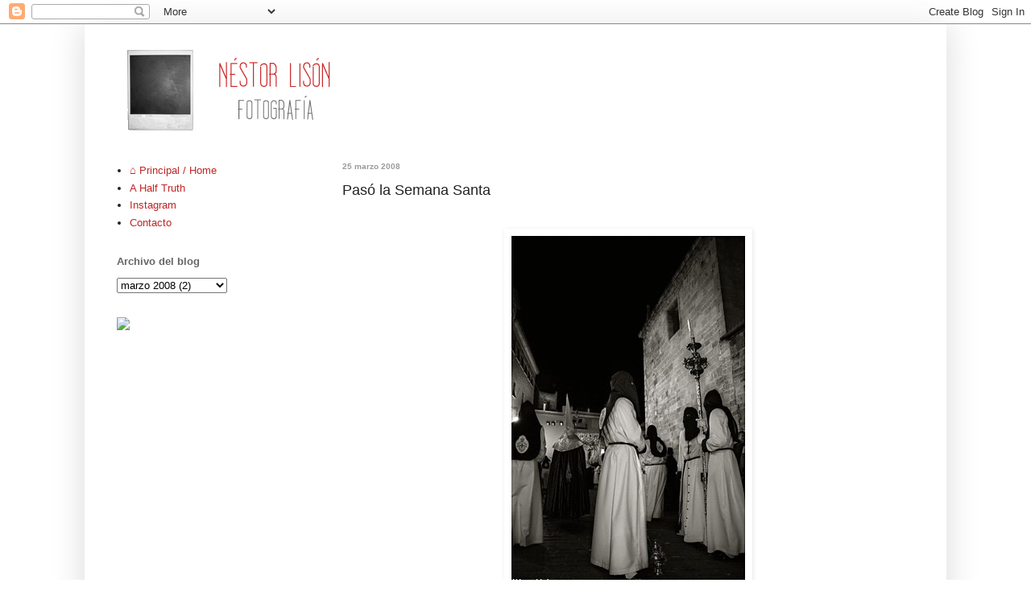

--- FILE ---
content_type: text/html; charset=UTF-8
request_url: https://blog.nestorlison.com/2008/03/paso-la-semana-santa.html?showComment=1207588380000
body_size: 12695
content:
<!DOCTYPE html>
<html class='v2' dir='ltr' lang='es'>
<head>
<link href='https://www.blogger.com/static/v1/widgets/335934321-css_bundle_v2.css' rel='stylesheet' type='text/css'/>
<meta content='width=1100' name='viewport'/>
<meta content='text/html; charset=UTF-8' http-equiv='Content-Type'/>
<meta content='blogger' name='generator'/>
<link href='https://blog.nestorlison.com/favicon.ico' rel='icon' type='image/x-icon'/>
<link href='https://blog.nestorlison.com/2008/03/paso-la-semana-santa.html' rel='canonical'/>
<link rel="alternate" type="application/atom+xml" title="Nelibri - Atom" href="https://blog.nestorlison.com/feeds/posts/default" />
<link rel="alternate" type="application/rss+xml" title="Nelibri - RSS" href="https://blog.nestorlison.com/feeds/posts/default?alt=rss" />
<link rel="service.post" type="application/atom+xml" title="Nelibri - Atom" href="https://www.blogger.com/feeds/24537304/posts/default" />

<link rel="alternate" type="application/atom+xml" title="Nelibri - Atom" href="https://blog.nestorlison.com/feeds/7066748696650061790/comments/default" />
<!--Can't find substitution for tag [blog.ieCssRetrofitLinks]-->
<link href='https://blogger.googleusercontent.com/img/b/R29vZ2xl/AVvXsEjsMO7gc8E-gRgkgHA6tyBmTUf7q3jiQpJ9WrqsM45PgiasSM9WFIT6v1JBUdjFQ4m-y81-jldpiQlUDBzAM4JZbBjwxiijpV3JJrMgW3hCMrv3zxbpqgPbYxkQAMV4Y7k1VQAoWA/s800/espera_nelibri.jpg' rel='image_src'/>
<meta content='https://blog.nestorlison.com/2008/03/paso-la-semana-santa.html' property='og:url'/>
<meta content='Pasó la Semana Santa' property='og:title'/>
<meta content='    Durante toda estos días en toda España se celebran procesiones. Son éstas auténticas manifestaciones de fe y una catequesis pública para...' property='og:description'/>
<meta content='https://blogger.googleusercontent.com/img/b/R29vZ2xl/AVvXsEjsMO7gc8E-gRgkgHA6tyBmTUf7q3jiQpJ9WrqsM45PgiasSM9WFIT6v1JBUdjFQ4m-y81-jldpiQlUDBzAM4JZbBjwxiijpV3JJrMgW3hCMrv3zxbpqgPbYxkQAMV4Y7k1VQAoWA/w1200-h630-p-k-no-nu/espera_nelibri.jpg' property='og:image'/>
<title>Nelibri: Pasó la Semana Santa</title>
<style id='page-skin-1' type='text/css'><!--
/*
-----------------------------------------------
Blogger Template Style
Name:     Simple
Designer: Blogger
URL:      www.blogger.com
----------------------------------------------- */
/* Content
----------------------------------------------- */
body {
font: normal normal 13px Verdana, Geneva, sans-serif;
color: #222222;
background: #ffffff none repeat scroll top left;
padding: 0 40px 40px 40px;
}
html body .region-inner {
min-width: 0;
max-width: 100%;
width: auto;
}
h2 {
font-size: 22px;
}
a:link {
text-decoration:none;
color: #c12525;
}
a:visited {
text-decoration:none;
color: #c12525;
}
a:hover {
text-decoration:underline;
color: #fa0606;
}
.body-fauxcolumn-outer .fauxcolumn-inner {
background: transparent url(https://resources.blogblog.com/blogblog/data/1kt/simple/body_gradient_tile_light.png) repeat scroll top left;
_background-image: none;
}
.body-fauxcolumn-outer .cap-top {
position: absolute;
z-index: 1;
height: 400px;
width: 100%;
}
.body-fauxcolumn-outer .cap-top .cap-left {
width: 100%;
background: transparent url(https://resources.blogblog.com/blogblog/data/1kt/simple/gradients_light.png) repeat-x scroll top left;
_background-image: none;
}
.content-outer {
-moz-box-shadow: 0 0 40px rgba(0, 0, 0, .15);
-webkit-box-shadow: 0 0 5px rgba(0, 0, 0, .15);
-goog-ms-box-shadow: 0 0 10px #333333;
box-shadow: 0 0 40px rgba(0, 0, 0, .15);
margin-bottom: 1px;
}
.content-inner {
padding: 10px 10px;
}
.content-inner {
background-color: #ffffff;
}
/* Header
----------------------------------------------- */
.header-outer {
background: #ffffff url(https://resources.blogblog.com/blogblog/data/1kt/simple/gradients_light.png) repeat-x scroll 0 -400px;
_background-image: none;
}
.Header h1 {
font: normal normal 80px Verdana, Geneva, sans-serif;
color: #ffffff;
text-shadow: 1px 2px 3px rgba(0, 0, 0, .2);
}
.Header h1 a {
color: #ffffff;
}
.Header .description {
font-size: 140%;
color: #ffffff;
}
.header-inner .Header .titlewrapper {
padding: 22px 30px;
}
.header-inner .Header .descriptionwrapper {
padding: 0 30px;
}
/* Tabs
----------------------------------------------- */
.tabs-inner .section:first-child {
border-top: 0 solid #c12525;
}
.tabs-inner .section:first-child ul {
margin-top: -0;
border-top: 0 solid #c12525;
border-left: 0 solid #c12525;
border-right: 0 solid #c12525;
}
.tabs-inner .widget ul {
background: #ffffff url(https://resources.blogblog.com/blogblog/data/1kt/simple/gradients_light.png) repeat-x scroll 0 -800px;
_background-image: none;
border-bottom: 1px solid #c12525;
margin-top: 0;
margin-left: -30px;
margin-right: -30px;
}
.tabs-inner .widget li a {
display: inline-block;
padding: .6em 1em;
font: normal normal 13px Verdana, Geneva, sans-serif;
color: #999999;
border-left: 1px solid #ffffff;
border-right: 1px solid #c12525;
}
.tabs-inner .widget li:first-child a {
border-left: none;
}
.tabs-inner .widget li.selected a, .tabs-inner .widget li a:hover {
color: #000000;
background-color: #ffffff;
text-decoration: none;
}
/* Columns
----------------------------------------------- */
.main-outer {
border-top: 0 solid #ffffff;
}
.fauxcolumn-left-outer .fauxcolumn-inner {
border-right: 1px solid #ffffff;
}
.fauxcolumn-right-outer .fauxcolumn-inner {
border-left: 1px solid #ffffff;
}
/* Headings
----------------------------------------------- */
div.widget > h2,
div.widget h2.title {
margin: 0 0 1em 0;
font: normal bold 13px Verdana, Geneva, sans-serif;
color: #666666;
}
/* Widgets
----------------------------------------------- */
.widget .zippy {
color: #999999;
text-shadow: 2px 2px 1px rgba(0, 0, 0, .1);
}
.widget .popular-posts ul {
list-style: none;
}
/* Posts
----------------------------------------------- */
h2.date-header {
font: normal bold 10px Verdana, Geneva, sans-serif;
}
.date-header span {
background-color: transparent;
color: #999999;
padding: inherit;
letter-spacing: inherit;
margin: inherit;
}
.main-inner {
padding-top: 30px;
padding-bottom: 30px;
}
.main-inner .column-center-inner {
padding: 0 15px;
}
.main-inner .column-center-inner .section {
margin: 0 15px;
}
.post {
margin: 0 0 25px 0;
}
h3.post-title, .comments h4 {
font: normal normal 18px Verdana, Geneva, sans-serif;
margin: .75em 0 0;
}
.post-body {
font-size: 110%;
line-height: 1.4;
position: relative;
}
.post-body img, .post-body .tr-caption-container, .Profile img, .Image img,
.BlogList .item-thumbnail img {
padding: 2px;
background: #ffffff;
border: 1px solid #ffffff;
-moz-box-shadow: 1px 1px 5px rgba(0, 0, 0, .1);
-webkit-box-shadow: 1px 1px 5px rgba(0, 0, 0, .1);
box-shadow: 1px 1px 5px rgba(0, 0, 0, .1);
}
.post-body img, .post-body .tr-caption-container {
padding: 5px;
}
.post-body .tr-caption-container {
color: #222222;
}
.post-body .tr-caption-container img {
padding: 0;
background: transparent;
border: none;
-moz-box-shadow: 0 0 0 rgba(0, 0, 0, .1);
-webkit-box-shadow: 0 0 0 rgba(0, 0, 0, .1);
box-shadow: 0 0 0 rgba(0, 0, 0, .1);
}
.post-header {
margin: 0 0 1.5em;
line-height: 1.6;
font-size: 90%;
}
.post-footer {
margin: 20px -2px 0;
padding: 5px 10px;
color: #666666;
background-color: #ffffff;
border-bottom: 1px solid #ffffff;
line-height: 1.6;
font-size: 90%;
}
#comments .comment-author {
padding-top: 1.5em;
border-top: 1px solid #ffffff;
background-position: 0 1.5em;
}
#comments .comment-author:first-child {
padding-top: 0;
border-top: none;
}
.avatar-image-container {
margin: .2em 0 0;
}
#comments .avatar-image-container img {
border: 1px solid #ffffff;
}
/* Comments
----------------------------------------------- */
.comments .comments-content .icon.blog-author {
background-repeat: no-repeat;
background-image: url([data-uri]);
}
.comments .comments-content .loadmore a {
border-top: 1px solid #999999;
border-bottom: 1px solid #999999;
}
.comments .comment-thread.inline-thread {
background-color: #ffffff;
}
.comments .continue {
border-top: 2px solid #999999;
}
/* Accents
---------------------------------------------- */
.section-columns td.columns-cell {
border-left: 1px solid #ffffff;
}
.blog-pager {
background: transparent none no-repeat scroll top center;
}
.blog-pager-older-link, .home-link,
.blog-pager-newer-link {
background-color: #ffffff;
padding: 5px;
}
.footer-outer {
border-top: 0 dashed #bbbbbb;
}
/* Mobile
----------------------------------------------- */
body.mobile  {
background-size: auto;
}
.mobile .body-fauxcolumn-outer {
background: transparent none repeat scroll top left;
}
.mobile .body-fauxcolumn-outer .cap-top {
background-size: 100% auto;
}
.mobile .content-outer {
-webkit-box-shadow: 0 0 3px rgba(0, 0, 0, .15);
box-shadow: 0 0 3px rgba(0, 0, 0, .15);
}
.mobile .tabs-inner .widget ul {
margin-left: 0;
margin-right: 0;
}
.mobile .post {
margin: 0;
}
.mobile .main-inner .column-center-inner .section {
margin: 0;
}
.mobile .date-header span {
padding: 0.1em 10px;
margin: 0 -10px;
}
.mobile h3.post-title {
margin: 0;
}
.mobile .blog-pager {
background: transparent none no-repeat scroll top center;
}
.mobile .footer-outer {
border-top: none;
}
.mobile .main-inner, .mobile .footer-inner {
background-color: #ffffff;
}
.mobile-index-contents {
color: #222222;
}
.mobile-link-button {
background-color: #c12525;
}
.mobile-link-button a:link, .mobile-link-button a:visited {
color: #ffffff;
}
.mobile .tabs-inner .section:first-child {
border-top: none;
}
.mobile .tabs-inner .PageList .widget-content {
background-color: #ffffff;
color: #000000;
border-top: 1px solid #c12525;
border-bottom: 1px solid #c12525;
}
.mobile .tabs-inner .PageList .widget-content .pagelist-arrow {
border-left: 1px solid #c12525;
}

--></style>
<style id='template-skin-1' type='text/css'><!--
body {
min-width: 1070px;
}
.content-outer, .content-fauxcolumn-outer, .region-inner {
min-width: 1070px;
max-width: 1070px;
_width: 1070px;
}
.main-inner .columns {
padding-left: 280px;
padding-right: 0px;
}
.main-inner .fauxcolumn-center-outer {
left: 280px;
right: 0px;
/* IE6 does not respect left and right together */
_width: expression(this.parentNode.offsetWidth -
parseInt("280px") -
parseInt("0px") + 'px');
}
.main-inner .fauxcolumn-left-outer {
width: 280px;
}
.main-inner .fauxcolumn-right-outer {
width: 0px;
}
.main-inner .column-left-outer {
width: 280px;
right: 100%;
margin-left: -280px;
}
.main-inner .column-right-outer {
width: 0px;
margin-right: -0px;
}
#layout {
min-width: 0;
}
#layout .content-outer {
min-width: 0;
width: 800px;
}
#layout .region-inner {
min-width: 0;
width: auto;
}
body#layout div.add_widget {
padding: 8px;
}
body#layout div.add_widget a {
margin-left: 32px;
}
--></style>
<link href='https://www.blogger.com/dyn-css/authorization.css?targetBlogID=24537304&amp;zx=fdc01887-4bb1-413f-a9f4-b41de616e668' media='none' onload='if(media!=&#39;all&#39;)media=&#39;all&#39;' rel='stylesheet'/><noscript><link href='https://www.blogger.com/dyn-css/authorization.css?targetBlogID=24537304&amp;zx=fdc01887-4bb1-413f-a9f4-b41de616e668' rel='stylesheet'/></noscript>
<meta name='google-adsense-platform-account' content='ca-host-pub-1556223355139109'/>
<meta name='google-adsense-platform-domain' content='blogspot.com'/>

</head>
<body class='loading variant-bold'>
<div class='navbar section' id='navbar' name='Barra de navegación'><div class='widget Navbar' data-version='1' id='Navbar1'><script type="text/javascript">
    function setAttributeOnload(object, attribute, val) {
      if(window.addEventListener) {
        window.addEventListener('load',
          function(){ object[attribute] = val; }, false);
      } else {
        window.attachEvent('onload', function(){ object[attribute] = val; });
      }
    }
  </script>
<div id="navbar-iframe-container"></div>
<script type="text/javascript" src="https://apis.google.com/js/platform.js"></script>
<script type="text/javascript">
      gapi.load("gapi.iframes:gapi.iframes.style.bubble", function() {
        if (gapi.iframes && gapi.iframes.getContext) {
          gapi.iframes.getContext().openChild({
              url: 'https://www.blogger.com/navbar/24537304?po\x3d7066748696650061790\x26origin\x3dhttps://blog.nestorlison.com',
              where: document.getElementById("navbar-iframe-container"),
              id: "navbar-iframe"
          });
        }
      });
    </script><script type="text/javascript">
(function() {
var script = document.createElement('script');
script.type = 'text/javascript';
script.src = '//pagead2.googlesyndication.com/pagead/js/google_top_exp.js';
var head = document.getElementsByTagName('head')[0];
if (head) {
head.appendChild(script);
}})();
</script>
</div></div>
<div class='body-fauxcolumns'>
<div class='fauxcolumn-outer body-fauxcolumn-outer'>
<div class='cap-top'>
<div class='cap-left'></div>
<div class='cap-right'></div>
</div>
<div class='fauxborder-left'>
<div class='fauxborder-right'></div>
<div class='fauxcolumn-inner'>
</div>
</div>
<div class='cap-bottom'>
<div class='cap-left'></div>
<div class='cap-right'></div>
</div>
</div>
</div>
<div class='content'>
<div class='content-fauxcolumns'>
<div class='fauxcolumn-outer content-fauxcolumn-outer'>
<div class='cap-top'>
<div class='cap-left'></div>
<div class='cap-right'></div>
</div>
<div class='fauxborder-left'>
<div class='fauxborder-right'></div>
<div class='fauxcolumn-inner'>
</div>
</div>
<div class='cap-bottom'>
<div class='cap-left'></div>
<div class='cap-right'></div>
</div>
</div>
</div>
<div class='content-outer'>
<div class='content-cap-top cap-top'>
<div class='cap-left'></div>
<div class='cap-right'></div>
</div>
<div class='fauxborder-left content-fauxborder-left'>
<div class='fauxborder-right content-fauxborder-right'></div>
<div class='content-inner'>
<header>
<div class='header-outer'>
<div class='header-cap-top cap-top'>
<div class='cap-left'></div>
<div class='cap-right'></div>
</div>
<div class='fauxborder-left header-fauxborder-left'>
<div class='fauxborder-right header-fauxborder-right'></div>
<div class='region-inner header-inner'>
<div class='header section' id='header' name='Cabecera'><div class='widget Header' data-version='1' id='Header1'>
<div id='header-inner'>
<a href='https://blog.nestorlison.com/' style='display: block'>
<img alt='Nelibri' height='131px; ' id='Header1_headerimg' src='https://blogger.googleusercontent.com/img/b/R29vZ2xl/AVvXsEj0-yxjjk1kJTtAZskmB_xDrWN-8SOOQBGC9qLdwVJA39Vwp1hQ6eOnX74zXckL9CzBVBRO4YGEEONX8AE9stiSMDE1UiPmgoZqoIAPbeIU4-5PYX0emqzBgFF4Pc_tiVkPJ1-ILA/s1600/nlblger.jpg' style='display: block' width='1024px; '/>
</a>
</div>
</div></div>
</div>
</div>
<div class='header-cap-bottom cap-bottom'>
<div class='cap-left'></div>
<div class='cap-right'></div>
</div>
</div>
</header>
<div class='tabs-outer'>
<div class='tabs-cap-top cap-top'>
<div class='cap-left'></div>
<div class='cap-right'></div>
</div>
<div class='fauxborder-left tabs-fauxborder-left'>
<div class='fauxborder-right tabs-fauxborder-right'></div>
<div class='region-inner tabs-inner'>
<div class='tabs no-items section' id='crosscol' name='Multicolumnas'></div>
<div class='tabs no-items section' id='crosscol-overflow' name='Cross-Column 2'></div>
</div>
</div>
<div class='tabs-cap-bottom cap-bottom'>
<div class='cap-left'></div>
<div class='cap-right'></div>
</div>
</div>
<div class='main-outer'>
<div class='main-cap-top cap-top'>
<div class='cap-left'></div>
<div class='cap-right'></div>
</div>
<div class='fauxborder-left main-fauxborder-left'>
<div class='fauxborder-right main-fauxborder-right'></div>
<div class='region-inner main-inner'>
<div class='columns fauxcolumns'>
<div class='fauxcolumn-outer fauxcolumn-center-outer'>
<div class='cap-top'>
<div class='cap-left'></div>
<div class='cap-right'></div>
</div>
<div class='fauxborder-left'>
<div class='fauxborder-right'></div>
<div class='fauxcolumn-inner'>
</div>
</div>
<div class='cap-bottom'>
<div class='cap-left'></div>
<div class='cap-right'></div>
</div>
</div>
<div class='fauxcolumn-outer fauxcolumn-left-outer'>
<div class='cap-top'>
<div class='cap-left'></div>
<div class='cap-right'></div>
</div>
<div class='fauxborder-left'>
<div class='fauxborder-right'></div>
<div class='fauxcolumn-inner'>
</div>
</div>
<div class='cap-bottom'>
<div class='cap-left'></div>
<div class='cap-right'></div>
</div>
</div>
<div class='fauxcolumn-outer fauxcolumn-right-outer'>
<div class='cap-top'>
<div class='cap-left'></div>
<div class='cap-right'></div>
</div>
<div class='fauxborder-left'>
<div class='fauxborder-right'></div>
<div class='fauxcolumn-inner'>
</div>
</div>
<div class='cap-bottom'>
<div class='cap-left'></div>
<div class='cap-right'></div>
</div>
</div>
<!-- corrects IE6 width calculation -->
<div class='columns-inner'>
<div class='column-center-outer'>
<div class='column-center-inner'>
<div class='main section' id='main' name='Principal'><div class='widget Blog' data-version='1' id='Blog1'>
<div class='blog-posts hfeed'>

          <div class="date-outer">
        
<h2 class='date-header'><span>25 marzo 2008</span></h2>

          <div class="date-posts">
        
<div class='post-outer'>
<div class='post hentry uncustomized-post-template' itemprop='blogPost' itemscope='itemscope' itemtype='http://schema.org/BlogPosting'>
<meta content='https://blogger.googleusercontent.com/img/b/R29vZ2xl/AVvXsEjsMO7gc8E-gRgkgHA6tyBmTUf7q3jiQpJ9WrqsM45PgiasSM9WFIT6v1JBUdjFQ4m-y81-jldpiQlUDBzAM4JZbBjwxiijpV3JJrMgW3hCMrv3zxbpqgPbYxkQAMV4Y7k1VQAoWA/s800/espera_nelibri.jpg' itemprop='image_url'/>
<meta content='24537304' itemprop='blogId'/>
<meta content='7066748696650061790' itemprop='postId'/>
<a name='7066748696650061790'></a>
<h3 class='post-title entry-title' itemprop='name'>
Pasó la Semana Santa
</h3>
<div class='post-header'>
<div class='post-header-line-1'></div>
</div>
<div class='post-body entry-content' id='post-body-7066748696650061790' itemprop='description articleBody'>
<div dir="ltr" style="text-align: left;" trbidi="on">
<br />
<a href="https://blogger.googleusercontent.com/img/b/R29vZ2xl/AVvXsEjsMO7gc8E-gRgkgHA6tyBmTUf7q3jiQpJ9WrqsM45PgiasSM9WFIT6v1JBUdjFQ4m-y81-jldpiQlUDBzAM4JZbBjwxiijpV3JJrMgW3hCMrv3zxbpqgPbYxkQAMV4Y7k1VQAoWA/s1600-h/espera_nelibri.jpg" onblur="try {parent.deselectBloggerImageGracefully();} catch(e) {}" target="blank"><img alt="" border="0" id="BLOGGER_PHOTO_ID_5181790972716771202" src="https://blogger.googleusercontent.com/img/b/R29vZ2xl/AVvXsEjsMO7gc8E-gRgkgHA6tyBmTUf7q3jiQpJ9WrqsM45PgiasSM9WFIT6v1JBUdjFQ4m-y81-jldpiQlUDBzAM4JZbBjwxiijpV3JJrMgW3hCMrv3zxbpqgPbYxkQAMV4Y7k1VQAoWA/s800/espera_nelibri.jpg" style="cursor: pointer; display: block; margin: 0px auto 10px; text-align: center;" /></a>
<span style="font-family: &quot;verdana&quot;;"><br />
Durante toda estos días en toda España se celebran procesiones. Son éstas auténticas manifestaciones de fe y una catequesis pública para los creyentes, en las que se aúnan religiosidad, tradición, cultura y fiesta.<br />


<span style="font-family: &quot;verdana&quot;;"><br />


</span><a href="https://blogger.googleusercontent.com/img/b/R29vZ2xl/AVvXsEgT3Gu-Amgv4Z9CdgJtuy3NVzcVp4J1V96M7xvJIVBiPldEhQMOTZHIjetgT_D3oYWib8AOL5A7UKz0nmjoJFEuGV6alJaqF3718PNfEpYN1K2n9cgqD3m7eua0l9KR0C674Ex-kA/s1600-h/velas_nelibri.jpg" onblur="try {parent.deselectBloggerImageGracefully();} catch(e) {}" style="font-family: verdana;" target="blank"><img alt="" border="0" id="BLOGGER_PHOTO_ID_5181791737220949922" src="https://blogger.googleusercontent.com/img/b/R29vZ2xl/AVvXsEgT3Gu-Amgv4Z9CdgJtuy3NVzcVp4J1V96M7xvJIVBiPldEhQMOTZHIjetgT_D3oYWib8AOL5A7UKz0nmjoJFEuGV6alJaqF3718PNfEpYN1K2n9cgqD3m7eua0l9KR0C674Ex-kA/s800/velas_nelibri.jpg" style="cursor: pointer; display: block; margin: 0px auto 10px; text-align: center;" /></a>
<span style="font-family: &quot;verdana&quot;;"><br /></span><span style="font-family: &quot;verdana&quot;;"><br /><br />
</span><a href="https://blogger.googleusercontent.com/img/b/R29vZ2xl/AVvXsEiCRAtanags2ut7KTUKvBMbltwWAv_rSmWfKo13RAD-pHGUlFQnlZWfsuJ_T0t_g04DkQ8ObVNuWFcPPgQXmycuHZOVyGjh5M9yiLYy_6kk5VHomtb2HiXyMmC7W8V109q3y7-0TQ/s1600-h/Cristo_de_la+_Esperanza_Nelibri.jpg" onblur="try {parent.deselectBloggerImageGracefully();} catch(e) {}" style="font-family: verdana;" target="blank"><img alt="" border="0" id="BLOGGER_PHOTO_ID_5181810141155813314" src="https://blogger.googleusercontent.com/img/b/R29vZ2xl/AVvXsEiCRAtanags2ut7KTUKvBMbltwWAv_rSmWfKo13RAD-pHGUlFQnlZWfsuJ_T0t_g04DkQ8ObVNuWFcPPgQXmycuHZOVyGjh5M9yiLYy_6kk5VHomtb2HiXyMmC7W8V109q3y7-0TQ/s800/Cristo_de_la+_Esperanza_Nelibri.jpg" style="cursor: pointer; display: block; margin: 0px auto 10px; text-align: center;" /></a>

<span style="font-weight: bold;"><br />"Vino a  enseñarnos la ciencia del amor</span>, este nuevo Adán que desde el árbol de la cruz  nos muestra en su cuerpo llagado la gran revelación, la nueva y eterna alianza  de Dios con nosotros mediante un vinculo indestructible: el mismo Señor Jesús  que abolió la enemistad y es nuestra paz. Desde la cruz el quiere enseñarnos a  amar para que sea nuestra la paz verdadera. Él quiere decirnos que el amor vence  a la muerte, a los abusos de poder, a la tortura y a la infidelidad. Desde  entonces en cada niño desamparado, en cada mujer que sufre, en cada obrero sin  trabajo y en cada uno de nosotros, el Padre de los cielos, y por que no también  nosotros, encuentra el rostro de Cristo iluminado por el amor y la obediencia,  marcado por el dolor, pero también por la gloria que su Hijo ha merecido para  todos." Fco. Javier Errázuriz</span></div>
<div style='clear: both;'></div>
</div>
<div class='post-footer'>
<div class='post-footer-line post-footer-line-1'>
<span class='post-author vcard'>
Publicado por
<span class='fn' itemprop='author' itemscope='itemscope' itemtype='http://schema.org/Person'>
<span itemprop='name'>Néstor Lisón</span>
</span>
</span>
<span class='post-timestamp'>
a las
<meta content='https://blog.nestorlison.com/2008/03/paso-la-semana-santa.html' itemprop='url'/>
<a class='timestamp-link' href='https://blog.nestorlison.com/2008/03/paso-la-semana-santa.html' rel='bookmark' title='permanent link'><abbr class='published' itemprop='datePublished' title='2008-03-25T22:08:00+01:00'>22:08</abbr></a>
</span>
<span class='post-comment-link'>
</span>
<span class='post-icons'>
<span class='item-action'>
<a href='https://www.blogger.com/email-post/24537304/7066748696650061790' title='Enviar entrada por correo electrónico'>
<img alt='' class='icon-action' height='13' src='https://resources.blogblog.com/img/icon18_email.gif' width='18'/>
</a>
</span>
<span class='item-control blog-admin pid-1550389677'>
<a href='https://www.blogger.com/post-edit.g?blogID=24537304&postID=7066748696650061790&from=pencil' title='Editar entrada'>
<img alt='' class='icon-action' height='18' src='https://resources.blogblog.com/img/icon18_edit_allbkg.gif' width='18'/>
</a>
</span>
</span>
<div class='post-share-buttons goog-inline-block'>
<a class='goog-inline-block share-button sb-email' href='https://www.blogger.com/share-post.g?blogID=24537304&postID=7066748696650061790&target=email' target='_blank' title='Enviar por correo electrónico'><span class='share-button-link-text'>Enviar por correo electrónico</span></a><a class='goog-inline-block share-button sb-blog' href='https://www.blogger.com/share-post.g?blogID=24537304&postID=7066748696650061790&target=blog' onclick='window.open(this.href, "_blank", "height=270,width=475"); return false;' target='_blank' title='Escribe un blog'><span class='share-button-link-text'>Escribe un blog</span></a><a class='goog-inline-block share-button sb-twitter' href='https://www.blogger.com/share-post.g?blogID=24537304&postID=7066748696650061790&target=twitter' target='_blank' title='Compartir en X'><span class='share-button-link-text'>Compartir en X</span></a><a class='goog-inline-block share-button sb-facebook' href='https://www.blogger.com/share-post.g?blogID=24537304&postID=7066748696650061790&target=facebook' onclick='window.open(this.href, "_blank", "height=430,width=640"); return false;' target='_blank' title='Compartir con Facebook'><span class='share-button-link-text'>Compartir con Facebook</span></a><a class='goog-inline-block share-button sb-pinterest' href='https://www.blogger.com/share-post.g?blogID=24537304&postID=7066748696650061790&target=pinterest' target='_blank' title='Compartir en Pinterest'><span class='share-button-link-text'>Compartir en Pinterest</span></a>
</div>
</div>
<div class='post-footer-line post-footer-line-2'>
<span class='post-labels'>
</span>
</div>
<div class='post-footer-line post-footer-line-3'>
<span class='post-location'>
</span>
</div>
</div>
</div>
<div class='comments' id='comments'>
<a name='comments'></a>
<h4>8 comentarios:</h4>
<div id='Blog1_comments-block-wrapper'>
<dl class='avatar-comment-indent' id='comments-block'>
<dt class='comment-author ' id='c7614714668777126401'>
<a name='c7614714668777126401'></a>
<div class="avatar-image-container avatar-stock"><span dir="ltr"><img src="//resources.blogblog.com/img/blank.gif" width="35" height="35" alt="" title="An&oacute;nimo">

</span></div>
Anónimo
dijo...
</dt>
<dd class='comment-body' id='Blog1_cmt-7614714668777126401'>
<p>
Hola Nestor. <BR/>He conocido tu blog a través del blog de Tomás García y como soy un apasionado de la fotografía de Semana Santa, no tengo más que darte la enhorabuena por tus fotos. Me gustan mucho tus imágenes.<BR/><BR/>Si quieres ver algo de mi fotografía, lo puedes hacer en esta página:<BR/><BR/>www.franbalibrea.es<BR/><BR/>Saludos.
</p>
</dd>
<dd class='comment-footer'>
<span class='comment-timestamp'>
<a href='https://blog.nestorlison.com/2008/03/paso-la-semana-santa.html?showComment=1206523680000#c7614714668777126401' title='comment permalink'>
26/3/08 10:28
</a>
<span class='item-control blog-admin pid-775504517'>
<a class='comment-delete' href='https://www.blogger.com/comment/delete/24537304/7614714668777126401' title='Eliminar comentario'>
<img src='https://resources.blogblog.com/img/icon_delete13.gif'/>
</a>
</span>
</span>
</dd>
<dt class='comment-author ' id='c923234215391265670'>
<a name='c923234215391265670'></a>
<div class="avatar-image-container avatar-stock"><span dir="ltr"><a href="https://www.blogger.com/profile/15131537292991323991" target="" rel="nofollow" onclick="" class="avatar-hovercard" id="av-923234215391265670-15131537292991323991"><img src="//www.blogger.com/img/blogger_logo_round_35.png" width="35" height="35" alt="" title="Ternurica">

</a></span></div>
<a href='https://www.blogger.com/profile/15131537292991323991' rel='nofollow'>Ternurica</a>
dijo...
</dt>
<dd class='comment-body' id='Blog1_cmt-923234215391265670'>
<p>
Preciosas las fotografias.<BR/>Jo, que envidia...<BR/>Me encanta el detalle de la vela del Yacente.<BR/><BR/>Que rapido pasa la Semana Santa.
</p>
</dd>
<dd class='comment-footer'>
<span class='comment-timestamp'>
<a href='https://blog.nestorlison.com/2008/03/paso-la-semana-santa.html?showComment=1206553320000#c923234215391265670' title='comment permalink'>
26/3/08 18:42
</a>
<span class='item-control blog-admin pid-1388840473'>
<a class='comment-delete' href='https://www.blogger.com/comment/delete/24537304/923234215391265670' title='Eliminar comentario'>
<img src='https://resources.blogblog.com/img/icon_delete13.gif'/>
</a>
</span>
</span>
</dd>
<dt class='comment-author ' id='c4626454685963185960'>
<a name='c4626454685963185960'></a>
<div class="avatar-image-container avatar-stock"><span dir="ltr"><a href="https://www.blogger.com/profile/13050016673622499435" target="" rel="nofollow" onclick="" class="avatar-hovercard" id="av-4626454685963185960-13050016673622499435"><img src="//www.blogger.com/img/blogger_logo_round_35.png" width="35" height="35" alt="" title="Jos&eacute; Francisco">

</a></span></div>
<a href='https://www.blogger.com/profile/13050016673622499435' rel='nofollow'>José Francisco</a>
dijo...
</dt>
<dd class='comment-body' id='Blog1_cmt-4626454685963185960'>
<p>
Enhorabuena.<BR/>Ya era hora de encontrar fotografías de Semana Santa también en Murcia, más allá de las típicas tópicas fotos de santos.<BR/>Me parecen muy interesantes.<BR/>Dices que te cogiste unos días para fotografiar también en Orihula y Cartagena &#191;Dónde están esas fotos? Queremos ver más.
</p>
</dd>
<dd class='comment-footer'>
<span class='comment-timestamp'>
<a href='https://blog.nestorlison.com/2008/03/paso-la-semana-santa.html?showComment=1206954840000#c4626454685963185960' title='comment permalink'>
31/3/08 11:14
</a>
<span class='item-control blog-admin pid-1787533943'>
<a class='comment-delete' href='https://www.blogger.com/comment/delete/24537304/4626454685963185960' title='Eliminar comentario'>
<img src='https://resources.blogblog.com/img/icon_delete13.gif'/>
</a>
</span>
</span>
</dd>
<dt class='comment-author ' id='c8655865186487825892'>
<a name='c8655865186487825892'></a>
<div class="avatar-image-container vcard"><span dir="ltr"><a href="https://www.blogger.com/profile/05453602856306764993" target="" rel="nofollow" onclick="" class="avatar-hovercard" id="av-8655865186487825892-05453602856306764993"><img src="https://resources.blogblog.com/img/blank.gif" width="35" height="35" class="delayLoad" style="display: none;" longdesc="//blogger.googleusercontent.com/img/b/R29vZ2xl/AVvXsEhoDLKEHK7fSJhNzQjor-JeKvJR9IcwWTlKQ5P0xQdI_DUWl-7wwhiSdNTwJw3LBBjprVgEgTX-Kswq3UUolWZN5bW04se2QoLSI6W9jf57W59injWSEoQVNk250ZjPQw/s45-c/4.JPG" alt="" title="Tom&aacute;s Garc&iacute;a Mart&iacute;nez">

<noscript><img src="//blogger.googleusercontent.com/img/b/R29vZ2xl/AVvXsEhoDLKEHK7fSJhNzQjor-JeKvJR9IcwWTlKQ5P0xQdI_DUWl-7wwhiSdNTwJw3LBBjprVgEgTX-Kswq3UUolWZN5bW04se2QoLSI6W9jf57W59injWSEoQVNk250ZjPQw/s45-c/4.JPG" width="35" height="35" class="photo" alt=""></noscript></a></span></div>
<a href='https://www.blogger.com/profile/05453602856306764993' rel='nofollow'>Tomás García Martínez</a>
dijo...
</dt>
<dd class='comment-body' id='Blog1_cmt-8655865186487825892'>
<p>
Hola compañero, te felicito por estas fotografias.<BR/>Un abrazo.
</p>
</dd>
<dd class='comment-footer'>
<span class='comment-timestamp'>
<a href='https://blog.nestorlison.com/2008/03/paso-la-semana-santa.html?showComment=1206961020000#c8655865186487825892' title='comment permalink'>
31/3/08 12:57
</a>
<span class='item-control blog-admin pid-228072146'>
<a class='comment-delete' href='https://www.blogger.com/comment/delete/24537304/8655865186487825892' title='Eliminar comentario'>
<img src='https://resources.blogblog.com/img/icon_delete13.gif'/>
</a>
</span>
</span>
</dd>
<dt class='comment-author ' id='c4784488810337413484'>
<a name='c4784488810337413484'></a>
<div class="avatar-image-container avatar-stock"><span dir="ltr"><img src="//resources.blogblog.com/img/blank.gif" width="35" height="35" alt="" title="An&oacute;nimo">

</span></div>
Anónimo
dijo...
</dt>
<dd class='comment-body' id='Blog1_cmt-4784488810337413484'>
<p>
Preciosas fotografías hechas por un gran nazareno, pues solo así, pueden hablarnos de la manera que lo hacen.<BR/>Felicidades Nestor.<BR/>Manolo Lara.
</p>
</dd>
<dd class='comment-footer'>
<span class='comment-timestamp'>
<a href='https://blog.nestorlison.com/2008/03/paso-la-semana-santa.html?showComment=1207325100000#c4784488810337413484' title='comment permalink'>
4/4/08 18:05
</a>
<span class='item-control blog-admin pid-775504517'>
<a class='comment-delete' href='https://www.blogger.com/comment/delete/24537304/4784488810337413484' title='Eliminar comentario'>
<img src='https://resources.blogblog.com/img/icon_delete13.gif'/>
</a>
</span>
</span>
</dd>
<dt class='comment-author ' id='c7126027179965136123'>
<a name='c7126027179965136123'></a>
<div class="avatar-image-container vcard"><span dir="ltr"><a href="https://www.blogger.com/profile/16415891533024797239" target="" rel="nofollow" onclick="" class="avatar-hovercard" id="av-7126027179965136123-16415891533024797239"><img src="https://resources.blogblog.com/img/blank.gif" width="35" height="35" class="delayLoad" style="display: none;" longdesc="//blogger.googleusercontent.com/img/b/R29vZ2xl/AVvXsEjQAZUh-T5dhXngR1L9ze1dIZtnoEq3wciSgGbtd94nfma_S3gnM1iCUytzvpNurzoV_WIwhpUHtfFf5BGEZnGCkr3wo0YmgZrOiJIHRPTMCefc9eJvJTCtJzlmEiScC1s/s45-c/auto%2Bretrato%2Bcopia.jpg" alt="" title="Jos&eacute; Ram&oacute;n">

<noscript><img src="//blogger.googleusercontent.com/img/b/R29vZ2xl/AVvXsEjQAZUh-T5dhXngR1L9ze1dIZtnoEq3wciSgGbtd94nfma_S3gnM1iCUytzvpNurzoV_WIwhpUHtfFf5BGEZnGCkr3wo0YmgZrOiJIHRPTMCefc9eJvJTCtJzlmEiScC1s/s45-c/auto%2Bretrato%2Bcopia.jpg" width="35" height="35" class="photo" alt=""></noscript></a></span></div>
<a href='https://www.blogger.com/profile/16415891533024797239' rel='nofollow'>José Ramón</a>
dijo...
</dt>
<dd class='comment-body' id='Blog1_cmt-7126027179965136123'>
<p>
Me han resultado muy interesantes tus fotos de S.Santa, sabiendo que es un tema muy trillado. Seguiré visitandote.
</p>
</dd>
<dd class='comment-footer'>
<span class='comment-timestamp'>
<a href='https://blog.nestorlison.com/2008/03/paso-la-semana-santa.html?showComment=1207588380000#c7126027179965136123' title='comment permalink'>
7/4/08 19:13
</a>
<span class='item-control blog-admin pid-434404204'>
<a class='comment-delete' href='https://www.blogger.com/comment/delete/24537304/7126027179965136123' title='Eliminar comentario'>
<img src='https://resources.blogblog.com/img/icon_delete13.gif'/>
</a>
</span>
</span>
</dd>
<dt class='comment-author ' id='c3881243406555523773'>
<a name='c3881243406555523773'></a>
<div class="avatar-image-container vcard"><span dir="ltr"><a href="https://www.blogger.com/profile/05138959694013030526" target="" rel="nofollow" onclick="" class="avatar-hovercard" id="av-3881243406555523773-05138959694013030526"><img src="https://resources.blogblog.com/img/blank.gif" width="35" height="35" class="delayLoad" style="display: none;" longdesc="//blogger.googleusercontent.com/img/b/R29vZ2xl/AVvXsEjxGDoTzgGD9mPmICaKPTga4vRFhTPeke9Jnyx1m_vBmqabqIOimpaU8ppqw5gLAoSkYLpDzzMWXz-0WVhIYbASSp7HbV1WhwmsEQBPKWy8couPUit-AQpl-Y93oYh_lFc/s45-c/perfil-arenas.jpg" alt="" title="Arenas">

<noscript><img src="//blogger.googleusercontent.com/img/b/R29vZ2xl/AVvXsEjxGDoTzgGD9mPmICaKPTga4vRFhTPeke9Jnyx1m_vBmqabqIOimpaU8ppqw5gLAoSkYLpDzzMWXz-0WVhIYbASSp7HbV1WhwmsEQBPKWy8couPUit-AQpl-Y93oYh_lFc/s45-c/perfil-arenas.jpg" width="35" height="35" class="photo" alt=""></noscript></a></span></div>
<a href='https://www.blogger.com/profile/05138959694013030526' rel='nofollow'>Arenas</a>
dijo...
</dt>
<dd class='comment-body' id='Blog1_cmt-3881243406555523773'>
<p>
Muy buenas fotografías. Yo, que soy atea, sin embargo, aprecio la gran calidad y el arte que se desprende de ellas.<BR/>Un saludo
</p>
</dd>
<dd class='comment-footer'>
<span class='comment-timestamp'>
<a href='https://blog.nestorlison.com/2008/03/paso-la-semana-santa.html?showComment=1208197080000#c3881243406555523773' title='comment permalink'>
14/4/08 20:18
</a>
<span class='item-control blog-admin pid-2040259488'>
<a class='comment-delete' href='https://www.blogger.com/comment/delete/24537304/3881243406555523773' title='Eliminar comentario'>
<img src='https://resources.blogblog.com/img/icon_delete13.gif'/>
</a>
</span>
</span>
</dd>
<dt class='comment-author blog-author' id='c4586727233428456418'>
<a name='c4586727233428456418'></a>
<div class="avatar-image-container avatar-stock"><span dir="ltr"><a href="https://www.blogger.com/profile/12068657593447360010" target="" rel="nofollow" onclick="" class="avatar-hovercard" id="av-4586727233428456418-12068657593447360010"><img src="//www.blogger.com/img/blogger_logo_round_35.png" width="35" height="35" alt="" title="N&eacute;stor Lis&oacute;n">

</a></span></div>
<a href='https://www.blogger.com/profile/12068657593447360010' rel='nofollow'>Néstor Lisón</a>
dijo...
</dt>
<dd class='comment-body' id='Blog1_cmt-4586727233428456418'>
<p>
Gracias, Arenas. Y bienvenida a este rincón.
</p>
</dd>
<dd class='comment-footer'>
<span class='comment-timestamp'>
<a href='https://blog.nestorlison.com/2008/03/paso-la-semana-santa.html?showComment=1208205060000#c4586727233428456418' title='comment permalink'>
14/4/08 22:31
</a>
<span class='item-control blog-admin pid-1550389677'>
<a class='comment-delete' href='https://www.blogger.com/comment/delete/24537304/4586727233428456418' title='Eliminar comentario'>
<img src='https://resources.blogblog.com/img/icon_delete13.gif'/>
</a>
</span>
</span>
</dd>
</dl>
</div>
<p class='comment-footer'>
<a href='https://www.blogger.com/comment/fullpage/post/24537304/7066748696650061790' onclick='javascript:window.open(this.href, "bloggerPopup", "toolbar=0,location=0,statusbar=1,menubar=0,scrollbars=yes,width=640,height=500"); return false;'>Publicar un comentario</a>
</p>
</div>
</div>

        </div></div>
      
</div>
<div class='blog-pager' id='blog-pager'>
<span id='blog-pager-newer-link'>
<a class='blog-pager-newer-link' href='https://blog.nestorlison.com/2008/04/68-tres-exposiciones-de-fotografa-en.html' id='Blog1_blog-pager-newer-link' title='Entrada más reciente'>Entrada más reciente</a>
</span>
<span id='blog-pager-older-link'>
<a class='blog-pager-older-link' href='https://blog.nestorlison.com/2008/03/cehegn.html' id='Blog1_blog-pager-older-link' title='Entrada antigua'>Entrada antigua</a>
</span>
<a class='home-link' href='https://blog.nestorlison.com/'>Inicio</a>
</div>
<div class='clear'></div>
<div class='post-feeds'>
<div class='feed-links'>
Suscribirse a:
<a class='feed-link' href='https://blog.nestorlison.com/feeds/7066748696650061790/comments/default' target='_blank' type='application/atom+xml'>Enviar comentarios (Atom)</a>
</div>
</div>
</div></div>
</div>
</div>
<div class='column-left-outer'>
<div class='column-left-inner'>
<aside>
<div class='sidebar section' id='sidebar-left-1'><div class='widget LinkList' data-version='1' id='LinkList1'>
<div class='widget-content'>
<ul>
<li><a href='https://cargocollective.com/nestorlison/'> &#8962; Principal / Home</a></li>
<li><a href='https://ahalftruth.tumblr.com/'>A Half Truth</a></li>
<li><a href='https://www.instagram.com/nestorlison/'>Instagram</a></li>
<li><a href='https://cargocollective.com/nestorlison/Contact'>Contacto</a></li>
</ul>
<div class='clear'></div>
</div>
</div><div class='widget BlogArchive' data-version='1' id='BlogArchive1'>
<h2>Archivo del blog</h2>
<div class='widget-content'>
<div id='ArchiveList'>
<div id='BlogArchive1_ArchiveList'>
<select id='BlogArchive1_ArchiveMenu'>
<option value=''>Archivo del blog</option>
<option value='https://blog.nestorlison.com/2018/01/'>enero 2018 (1)</option>
<option value='https://blog.nestorlison.com/2017/06/'>junio 2017 (1)</option>
<option value='https://blog.nestorlison.com/2017/02/'>febrero 2017 (1)</option>
<option value='https://blog.nestorlison.com/2016/10/'>octubre 2016 (1)</option>
<option value='https://blog.nestorlison.com/2016/01/'>enero 2016 (1)</option>
<option value='https://blog.nestorlison.com/2015/12/'>diciembre 2015 (1)</option>
<option value='https://blog.nestorlison.com/2015/01/'>enero 2015 (1)</option>
<option value='https://blog.nestorlison.com/2013/12/'>diciembre 2013 (1)</option>
<option value='https://blog.nestorlison.com/2013/09/'>septiembre 2013 (1)</option>
<option value='https://blog.nestorlison.com/2013/06/'>junio 2013 (1)</option>
<option value='https://blog.nestorlison.com/2013/05/'>mayo 2013 (1)</option>
<option value='https://blog.nestorlison.com/2013/04/'>abril 2013 (1)</option>
<option value='https://blog.nestorlison.com/2013/01/'>enero 2013 (1)</option>
<option value='https://blog.nestorlison.com/2012/12/'>diciembre 2012 (1)</option>
<option value='https://blog.nestorlison.com/2012/10/'>octubre 2012 (1)</option>
<option value='https://blog.nestorlison.com/2012/09/'>septiembre 2012 (1)</option>
<option value='https://blog.nestorlison.com/2012/08/'>agosto 2012 (2)</option>
<option value='https://blog.nestorlison.com/2012/07/'>julio 2012 (1)</option>
<option value='https://blog.nestorlison.com/2012/06/'>junio 2012 (2)</option>
<option value='https://blog.nestorlison.com/2012/05/'>mayo 2012 (2)</option>
<option value='https://blog.nestorlison.com/2012/04/'>abril 2012 (2)</option>
<option value='https://blog.nestorlison.com/2012/03/'>marzo 2012 (1)</option>
<option value='https://blog.nestorlison.com/2012/02/'>febrero 2012 (1)</option>
<option value='https://blog.nestorlison.com/2012/01/'>enero 2012 (1)</option>
<option value='https://blog.nestorlison.com/2011/12/'>diciembre 2011 (2)</option>
<option value='https://blog.nestorlison.com/2011/11/'>noviembre 2011 (3)</option>
<option value='https://blog.nestorlison.com/2011/10/'>octubre 2011 (1)</option>
<option value='https://blog.nestorlison.com/2011/09/'>septiembre 2011 (2)</option>
<option value='https://blog.nestorlison.com/2011/08/'>agosto 2011 (1)</option>
<option value='https://blog.nestorlison.com/2011/07/'>julio 2011 (2)</option>
<option value='https://blog.nestorlison.com/2011/06/'>junio 2011 (2)</option>
<option value='https://blog.nestorlison.com/2011/05/'>mayo 2011 (4)</option>
<option value='https://blog.nestorlison.com/2011/04/'>abril 2011 (1)</option>
<option value='https://blog.nestorlison.com/2011/03/'>marzo 2011 (2)</option>
<option value='https://blog.nestorlison.com/2011/02/'>febrero 2011 (2)</option>
<option value='https://blog.nestorlison.com/2011/01/'>enero 2011 (3)</option>
<option value='https://blog.nestorlison.com/2010/12/'>diciembre 2010 (1)</option>
<option value='https://blog.nestorlison.com/2010/11/'>noviembre 2010 (3)</option>
<option value='https://blog.nestorlison.com/2010/10/'>octubre 2010 (2)</option>
<option value='https://blog.nestorlison.com/2010/09/'>septiembre 2010 (2)</option>
<option value='https://blog.nestorlison.com/2010/08/'>agosto 2010 (1)</option>
<option value='https://blog.nestorlison.com/2010/07/'>julio 2010 (3)</option>
<option value='https://blog.nestorlison.com/2010/06/'>junio 2010 (2)</option>
<option value='https://blog.nestorlison.com/2010/05/'>mayo 2010 (3)</option>
<option value='https://blog.nestorlison.com/2010/04/'>abril 2010 (3)</option>
<option value='https://blog.nestorlison.com/2010/03/'>marzo 2010 (3)</option>
<option value='https://blog.nestorlison.com/2010/02/'>febrero 2010 (3)</option>
<option value='https://blog.nestorlison.com/2010/01/'>enero 2010 (1)</option>
<option value='https://blog.nestorlison.com/2009/12/'>diciembre 2009 (3)</option>
<option value='https://blog.nestorlison.com/2009/11/'>noviembre 2009 (2)</option>
<option value='https://blog.nestorlison.com/2009/10/'>octubre 2009 (3)</option>
<option value='https://blog.nestorlison.com/2009/09/'>septiembre 2009 (4)</option>
<option value='https://blog.nestorlison.com/2009/08/'>agosto 2009 (2)</option>
<option value='https://blog.nestorlison.com/2009/07/'>julio 2009 (2)</option>
<option value='https://blog.nestorlison.com/2009/06/'>junio 2009 (2)</option>
<option value='https://blog.nestorlison.com/2009/05/'>mayo 2009 (3)</option>
<option value='https://blog.nestorlison.com/2009/04/'>abril 2009 (2)</option>
<option value='https://blog.nestorlison.com/2009/03/'>marzo 2009 (2)</option>
<option value='https://blog.nestorlison.com/2009/02/'>febrero 2009 (3)</option>
<option value='https://blog.nestorlison.com/2009/01/'>enero 2009 (4)</option>
<option value='https://blog.nestorlison.com/2008/12/'>diciembre 2008 (4)</option>
<option value='https://blog.nestorlison.com/2008/11/'>noviembre 2008 (3)</option>
<option value='https://blog.nestorlison.com/2008/10/'>octubre 2008 (2)</option>
<option value='https://blog.nestorlison.com/2008/09/'>septiembre 2008 (2)</option>
<option value='https://blog.nestorlison.com/2008/08/'>agosto 2008 (2)</option>
<option value='https://blog.nestorlison.com/2008/07/'>julio 2008 (1)</option>
<option value='https://blog.nestorlison.com/2008/06/'>junio 2008 (3)</option>
<option value='https://blog.nestorlison.com/2008/05/'>mayo 2008 (1)</option>
<option value='https://blog.nestorlison.com/2008/04/'>abril 2008 (2)</option>
<option value='https://blog.nestorlison.com/2008/03/'>marzo 2008 (2)</option>
<option value='https://blog.nestorlison.com/2008/02/'>febrero 2008 (3)</option>
<option value='https://blog.nestorlison.com/2008/01/'>enero 2008 (3)</option>
<option value='https://blog.nestorlison.com/2007/12/'>diciembre 2007 (3)</option>
<option value='https://blog.nestorlison.com/2007/10/'>octubre 2007 (3)</option>
<option value='https://blog.nestorlison.com/2007/09/'>septiembre 2007 (2)</option>
<option value='https://blog.nestorlison.com/2007/08/'>agosto 2007 (1)</option>
<option value='https://blog.nestorlison.com/2007/07/'>julio 2007 (2)</option>
<option value='https://blog.nestorlison.com/2007/06/'>junio 2007 (3)</option>
<option value='https://blog.nestorlison.com/2007/05/'>mayo 2007 (3)</option>
<option value='https://blog.nestorlison.com/2007/04/'>abril 2007 (1)</option>
<option value='https://blog.nestorlison.com/2007/03/'>marzo 2007 (4)</option>
<option value='https://blog.nestorlison.com/2007/02/'>febrero 2007 (2)</option>
<option value='https://blog.nestorlison.com/2007/01/'>enero 2007 (2)</option>
<option value='https://blog.nestorlison.com/2006/12/'>diciembre 2006 (1)</option>
<option value='https://blog.nestorlison.com/2006/11/'>noviembre 2006 (4)</option>
<option value='https://blog.nestorlison.com/2006/10/'>octubre 2006 (4)</option>
<option value='https://blog.nestorlison.com/2006/09/'>septiembre 2006 (1)</option>
<option value='https://blog.nestorlison.com/2006/07/'>julio 2006 (1)</option>
<option value='https://blog.nestorlison.com/2006/06/'>junio 2006 (2)</option>
<option value='https://blog.nestorlison.com/2006/05/'>mayo 2006 (4)</option>
<option value='https://blog.nestorlison.com/2006/04/'>abril 2006 (5)</option>
<option value='https://blog.nestorlison.com/2006/03/'>marzo 2006 (1)</option>
</select>
</div>
</div>
<div class='clear'></div>
</div>
</div><div class='widget HTML' data-version='1' id='HTML3'>
<div class='widget-content'>
<a href="http://www.adfreeblog.org/" target="_blank"> <img src="https://lh3.googleusercontent.com/blogger_img_proxy/AEn0k_sXaCQGBb7Rkbt18AjSMX9EcbGFKx7-YUSM0tv-_joH7rm4CXtgkrXAlC5ADEtTFnnMyu9o9MOjxAv3cdPTQq-hdNu7LDyXt3_nbUHa3A=s0-d"></a>
</div>
<div class='clear'></div>
</div></div>
</aside>
</div>
</div>
<div class='column-right-outer'>
<div class='column-right-inner'>
<aside>
</aside>
</div>
</div>
</div>
<div style='clear: both'></div>
<!-- columns -->
</div>
<!-- main -->
</div>
</div>
<div class='main-cap-bottom cap-bottom'>
<div class='cap-left'></div>
<div class='cap-right'></div>
</div>
</div>
<footer>
<div class='footer-outer'>
<div class='footer-cap-top cap-top'>
<div class='cap-left'></div>
<div class='cap-right'></div>
</div>
<div class='fauxborder-left footer-fauxborder-left'>
<div class='fauxborder-right footer-fauxborder-right'></div>
<div class='region-inner footer-inner'>
<div class='foot no-items section' id='footer-1'></div>
<table border='0' cellpadding='0' cellspacing='0' class='section-columns columns-2'>
<tbody>
<tr>
<td class='first columns-cell'>
<div class='foot no-items section' id='footer-2-1'></div>
</td>
<td class='columns-cell'>
<div class='foot no-items section' id='footer-2-2'></div>
</td>
</tr>
</tbody>
</table>
<!-- outside of the include in order to lock Attribution widget -->
<div class='foot section' id='footer-3' name='Pie de página'><div class='widget Attribution' data-version='1' id='Attribution1'>
<div class='widget-content' style='text-align: center;'>
Tema Sencillo. Con la tecnología de <a href='https://www.blogger.com' target='_blank'>Blogger</a>.
</div>
<div class='clear'></div>
</div></div>
</div>
</div>
<div class='footer-cap-bottom cap-bottom'>
<div class='cap-left'></div>
<div class='cap-right'></div>
</div>
</div>
</footer>
<!-- content -->
</div>
</div>
<div class='content-cap-bottom cap-bottom'>
<div class='cap-left'></div>
<div class='cap-right'></div>
</div>
</div>
</div>
<script type='text/javascript'>
    window.setTimeout(function() {
        document.body.className = document.body.className.replace('loading', '');
      }, 10);
  </script>

<script type="text/javascript" src="https://www.blogger.com/static/v1/widgets/2028843038-widgets.js"></script>
<script type='text/javascript'>
window['__wavt'] = 'AOuZoY6HaD9yvefrPm9kfaS6K0kPZabyJw:1769435981052';_WidgetManager._Init('//www.blogger.com/rearrange?blogID\x3d24537304','//blog.nestorlison.com/2008/03/paso-la-semana-santa.html','24537304');
_WidgetManager._SetDataContext([{'name': 'blog', 'data': {'blogId': '24537304', 'title': 'Nelibri', 'url': 'https://blog.nestorlison.com/2008/03/paso-la-semana-santa.html', 'canonicalUrl': 'https://blog.nestorlison.com/2008/03/paso-la-semana-santa.html', 'homepageUrl': 'https://blog.nestorlison.com/', 'searchUrl': 'https://blog.nestorlison.com/search', 'canonicalHomepageUrl': 'https://blog.nestorlison.com/', 'blogspotFaviconUrl': 'https://blog.nestorlison.com/favicon.ico', 'bloggerUrl': 'https://www.blogger.com', 'hasCustomDomain': true, 'httpsEnabled': true, 'enabledCommentProfileImages': true, 'gPlusViewType': 'FILTERED_POSTMOD', 'adultContent': false, 'analyticsAccountNumber': '', 'encoding': 'UTF-8', 'locale': 'es', 'localeUnderscoreDelimited': 'es', 'languageDirection': 'ltr', 'isPrivate': false, 'isMobile': false, 'isMobileRequest': false, 'mobileClass': '', 'isPrivateBlog': false, 'isDynamicViewsAvailable': true, 'feedLinks': '\x3clink rel\x3d\x22alternate\x22 type\x3d\x22application/atom+xml\x22 title\x3d\x22Nelibri - Atom\x22 href\x3d\x22https://blog.nestorlison.com/feeds/posts/default\x22 /\x3e\n\x3clink rel\x3d\x22alternate\x22 type\x3d\x22application/rss+xml\x22 title\x3d\x22Nelibri - RSS\x22 href\x3d\x22https://blog.nestorlison.com/feeds/posts/default?alt\x3drss\x22 /\x3e\n\x3clink rel\x3d\x22service.post\x22 type\x3d\x22application/atom+xml\x22 title\x3d\x22Nelibri - Atom\x22 href\x3d\x22https://www.blogger.com/feeds/24537304/posts/default\x22 /\x3e\n\n\x3clink rel\x3d\x22alternate\x22 type\x3d\x22application/atom+xml\x22 title\x3d\x22Nelibri - Atom\x22 href\x3d\x22https://blog.nestorlison.com/feeds/7066748696650061790/comments/default\x22 /\x3e\n', 'meTag': '', 'adsenseHostId': 'ca-host-pub-1556223355139109', 'adsenseHasAds': false, 'adsenseAutoAds': false, 'boqCommentIframeForm': true, 'loginRedirectParam': '', 'view': '', 'dynamicViewsCommentsSrc': '//www.blogblog.com/dynamicviews/4224c15c4e7c9321/js/comments.js', 'dynamicViewsScriptSrc': '//www.blogblog.com/dynamicviews/6e0d22adcfa5abea', 'plusOneApiSrc': 'https://apis.google.com/js/platform.js', 'disableGComments': true, 'interstitialAccepted': false, 'sharing': {'platforms': [{'name': 'Obtener enlace', 'key': 'link', 'shareMessage': 'Obtener enlace', 'target': ''}, {'name': 'Facebook', 'key': 'facebook', 'shareMessage': 'Compartir en Facebook', 'target': 'facebook'}, {'name': 'Escribe un blog', 'key': 'blogThis', 'shareMessage': 'Escribe un blog', 'target': 'blog'}, {'name': 'X', 'key': 'twitter', 'shareMessage': 'Compartir en X', 'target': 'twitter'}, {'name': 'Pinterest', 'key': 'pinterest', 'shareMessage': 'Compartir en Pinterest', 'target': 'pinterest'}, {'name': 'Correo electr\xf3nico', 'key': 'email', 'shareMessage': 'Correo electr\xf3nico', 'target': 'email'}], 'disableGooglePlus': true, 'googlePlusShareButtonWidth': 0, 'googlePlusBootstrap': '\x3cscript type\x3d\x22text/javascript\x22\x3ewindow.___gcfg \x3d {\x27lang\x27: \x27es\x27};\x3c/script\x3e'}, 'hasCustomJumpLinkMessage': false, 'jumpLinkMessage': 'Leer m\xe1s', 'pageType': 'item', 'postId': '7066748696650061790', 'postImageThumbnailUrl': 'https://blogger.googleusercontent.com/img/b/R29vZ2xl/AVvXsEjsMO7gc8E-gRgkgHA6tyBmTUf7q3jiQpJ9WrqsM45PgiasSM9WFIT6v1JBUdjFQ4m-y81-jldpiQlUDBzAM4JZbBjwxiijpV3JJrMgW3hCMrv3zxbpqgPbYxkQAMV4Y7k1VQAoWA/s72-c/espera_nelibri.jpg', 'postImageUrl': 'https://blogger.googleusercontent.com/img/b/R29vZ2xl/AVvXsEjsMO7gc8E-gRgkgHA6tyBmTUf7q3jiQpJ9WrqsM45PgiasSM9WFIT6v1JBUdjFQ4m-y81-jldpiQlUDBzAM4JZbBjwxiijpV3JJrMgW3hCMrv3zxbpqgPbYxkQAMV4Y7k1VQAoWA/s800/espera_nelibri.jpg', 'pageName': 'Pas\xf3 la Semana Santa', 'pageTitle': 'Nelibri: Pas\xf3 la Semana Santa'}}, {'name': 'features', 'data': {}}, {'name': 'messages', 'data': {'edit': 'Editar', 'linkCopiedToClipboard': 'El enlace se ha copiado en el Portapapeles.', 'ok': 'Aceptar', 'postLink': 'Enlace de la entrada'}}, {'name': 'template', 'data': {'name': 'Simple', 'localizedName': 'Sencillo', 'isResponsive': false, 'isAlternateRendering': false, 'isCustom': false, 'variant': 'bold', 'variantId': 'bold'}}, {'name': 'view', 'data': {'classic': {'name': 'classic', 'url': '?view\x3dclassic'}, 'flipcard': {'name': 'flipcard', 'url': '?view\x3dflipcard'}, 'magazine': {'name': 'magazine', 'url': '?view\x3dmagazine'}, 'mosaic': {'name': 'mosaic', 'url': '?view\x3dmosaic'}, 'sidebar': {'name': 'sidebar', 'url': '?view\x3dsidebar'}, 'snapshot': {'name': 'snapshot', 'url': '?view\x3dsnapshot'}, 'timeslide': {'name': 'timeslide', 'url': '?view\x3dtimeslide'}, 'isMobile': false, 'title': 'Pas\xf3 la Semana Santa', 'description': '    Durante toda estos d\xedas en toda Espa\xf1a se celebran procesiones. Son \xe9stas aut\xe9nticas manifestaciones de fe y una catequesis p\xfablica para...', 'featuredImage': 'https://blogger.googleusercontent.com/img/b/R29vZ2xl/AVvXsEjsMO7gc8E-gRgkgHA6tyBmTUf7q3jiQpJ9WrqsM45PgiasSM9WFIT6v1JBUdjFQ4m-y81-jldpiQlUDBzAM4JZbBjwxiijpV3JJrMgW3hCMrv3zxbpqgPbYxkQAMV4Y7k1VQAoWA/s800/espera_nelibri.jpg', 'url': 'https://blog.nestorlison.com/2008/03/paso-la-semana-santa.html', 'type': 'item', 'isSingleItem': true, 'isMultipleItems': false, 'isError': false, 'isPage': false, 'isPost': true, 'isHomepage': false, 'isArchive': false, 'isLabelSearch': false, 'postId': 7066748696650061790}}]);
_WidgetManager._RegisterWidget('_NavbarView', new _WidgetInfo('Navbar1', 'navbar', document.getElementById('Navbar1'), {}, 'displayModeFull'));
_WidgetManager._RegisterWidget('_HeaderView', new _WidgetInfo('Header1', 'header', document.getElementById('Header1'), {}, 'displayModeFull'));
_WidgetManager._RegisterWidget('_BlogView', new _WidgetInfo('Blog1', 'main', document.getElementById('Blog1'), {'cmtInteractionsEnabled': false, 'lightboxEnabled': true, 'lightboxModuleUrl': 'https://www.blogger.com/static/v1/jsbin/498020680-lbx__es.js', 'lightboxCssUrl': 'https://www.blogger.com/static/v1/v-css/828616780-lightbox_bundle.css'}, 'displayModeFull'));
_WidgetManager._RegisterWidget('_LinkListView', new _WidgetInfo('LinkList1', 'sidebar-left-1', document.getElementById('LinkList1'), {}, 'displayModeFull'));
_WidgetManager._RegisterWidget('_BlogArchiveView', new _WidgetInfo('BlogArchive1', 'sidebar-left-1', document.getElementById('BlogArchive1'), {'languageDirection': 'ltr', 'loadingMessage': 'Cargando\x26hellip;'}, 'displayModeFull'));
_WidgetManager._RegisterWidget('_HTMLView', new _WidgetInfo('HTML3', 'sidebar-left-1', document.getElementById('HTML3'), {}, 'displayModeFull'));
_WidgetManager._RegisterWidget('_AttributionView', new _WidgetInfo('Attribution1', 'footer-3', document.getElementById('Attribution1'), {}, 'displayModeFull'));
</script>
</body>
</html>